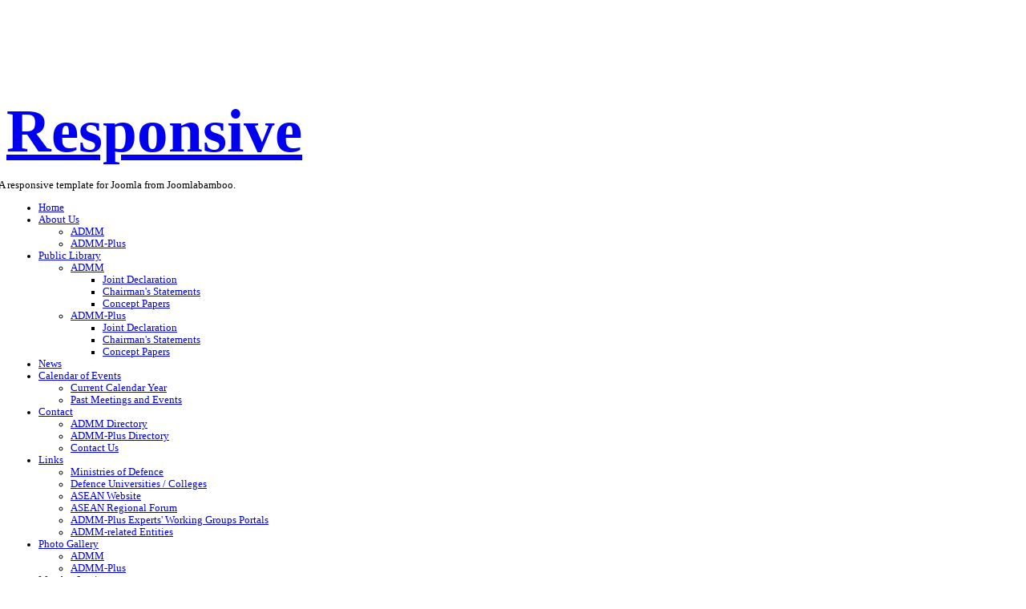

--- FILE ---
content_type: text/html; charset=utf-8
request_url: https://admm.asean.org/index.php/2012-12-05-19-05-19/admm-plus/admm-plus-concept-papers.html?start=10
body_size: 5403
content:




	<!DOCTYPE html PUBLIC "-//W3C//DTD XHTML 1.0 Transitional//EN" "http://www.w3.org/TR/xhtml1/DTD/xhtml1-transitional.dtd">
	<html xmlns="http://www.w3.org/1999/xhtml" xml:lang="en-gb" lang="en-gb">

		<head>
<script type="text/javascript" src="https://admm.asean.org//plugins/system/js_loadjquery/libraries/jquery/toggle.js"></script><script type="text/javascript">jQuery.noConflict();</script>
	<link rel="shortcut icon" href="/templates/jbresponsive/favicon.ico" />
	<meta name = "viewport" content = "user-scalable=no, initial-scale=1.0, maximum-scale=1.0, width=device-width" />	  <base href="https://admm.asean.org/index.php/2012-12-05-19-05-19/admm-plus/admm-plus-concept-papers.html" />
  <meta http-equiv="content-type" content="text/html; charset=utf-8" />
  <meta name="keywords" content="admm,asean,defence,security,minister" />
  <meta name="robots" content="index, follow" />
  <meta name="description" content="The ADMM is the highest defence consultative and cooperative mechanism in ASEAN. The ADMM aims to promote mutual trust and confidence through greater understanding of defence and security challenges as well as enhancement of transparency and openness." />
  <meta name="generator" content="Joomla! - Open Source Content Management" />
  <title>Downloads | ADMM-Plus Concept Papers | Public Library</title>
  <link href="/templates/jbresponsive/favicon.ico" rel="shortcut icon" type="image/vnd.microsoft.icon" />
  <link rel="stylesheet" href="https://admm.asean.org/components/com_docman/themes/default/css/theme.css" type="text/css" />
  <link rel="stylesheet" href="https://admm.asean.org/media/zengridframework/css/base.css" type="text/css" media="screen"  />
  <link rel="stylesheet" href="https://admm.asean.org/media/zengridframework/css/grid.css" type="text/css" media="screen"  />
  <link rel="stylesheet" href="https://admm.asean.org/media/zengridframework/css/type.css" type="text/css" media="screen"  />
  <link rel="stylesheet" href="https://admm.asean.org/media/zengridframework/css/forms.css" type="text/css" media="screen"  />
  <link rel="stylesheet" href="https://admm.asean.org/media/zengridframework/css/superfish.css" type="text/css" media="screen"  />
  <link rel="stylesheet" href="https://admm.asean.org/media/zengridframework/css/modal/default.css" type="text/css" media="screen"  />
  <link rel="stylesheet" href="/media/zengridframework/js/modal/prettyPhoto/css/prettyPhoto.css" type="text/css" media="screen"  />
  <link rel="stylesheet" href="https://admm.asean.org/media/zengridframework/css/fonts.css" type="text/css" media="screen"  />
  <link rel="stylesheet" href="https://admm.asean.org/templates/jbresponsive/css/theme.css" type="text/css" media="screen"  />
  <link rel="stylesheet" href="https://admm.asean.org/templates/jbresponsive/css/hiliteBlue.css" type="text/css" media="screen"  />
  <link rel="stylesheet" href="https://admm.asean.org/templates/jbresponsive/css/mediaqueries.css" type="text/css" media="screen"  />
  <style type="text/css">
body {font-size: 80%} .container {width: 100%;	max-width: 1140px;	} {color:#}{color:#}{color:#}{color:#}{color:#}{color:#}.prettydiv {margin-bottom: 10px;float: left;}
		.prettydiv1 {width: 100%}
		.prettydiv2 {width: 50%}
		.prettydiv3 {width: 33%}
		.prettydiv4 {width: 25%}
		.prettydiv5 {width: 20%}
		.prettydiv6 {width: 16.5%}
		.prettydiv7 {width: 14%}
		.prettydiv8 {width: 12.5%}
		.prettydiv9 {width: 11%}
		.prettydiv10 {width: 10%}	#logo h2 a{color:}#tagline span{top: 0px;left:-10px;} 
#jbSlide257,#jbSlide257a
{
 cursor: pointer;
}
#jbSlide257
{

display:none;
}

 
#jbSlide258,#jbSlide258a
{
 cursor: pointer;
}
#jbSlide258
{

display:none;
}
 
#jbSlide241,#jbSlide241a
{
 cursor: pointer;
}
#jbSlide241
{

display:none;
}

 
#jbSlide240,#jbSlide240a
{
 cursor: pointer;
}
#jbSlide240
{

display:none;
}

  </style>
  <script src="/media/system/js/mootools-core.js" type="text/javascript"></script>
  <script src="/media/system/js/core.js" type="text/javascript"></script>
  <script src="/media/system/js/mootools-more.js" type="text/javascript"></script>
  <script src="https://ajax.googleapis.com/ajax/libs/jquery/1.8/jquery.min.js" type="text/javascript"></script>
  <script src="/plugins/system/jqueryeasy/jquerynoconflict.js" type="text/javascript"></script>
  
  <script src="/media/zengridframework/js/tools/noconflict.js" type="text/javascript"></script>
  <script src="/media/zengridframework/js/menus/accordionMenu.js" type="text/javascript"></script>
  <script src="/media/zengridframework/js/menus/jquery.cookie.js" type="text/javascript"></script>
  <script src="/media/zengridframework/js/menus/superfish.js" type="text/javascript"></script>
  <script src="/media/zengridframework/js/menus/jquery.hoverIntent.minified.js" type="text/javascript"></script>
  <script src="/media/zengridframework/js/modal/hiddenpanel.js" type="text/javascript"></script>
  <script src="/media/zengridframework/js/modal/prettyPhoto/js/jquery.prettyPhoto.js" type="text/javascript"></script>
  <script src="/templates/jbresponsive/js/template.js" type="text/javascript"></script>
  
  <script type="text/javascript">
var paneltype = 'opacity';jQuery(document).ready(function(){		jQuery('.moduletable-superfish ul,#nav ul')
			.supersubs({ 
       		minWidth:    '14',   // minimum width of sub-menus in em units 
    			maxWidth:    '17',   // maximum width of sub-menus in em units 
				disableHI:   true,  // set to true to disable hoverIntent detection
				extraWidth:  1     // 
			})
			.superfish({
				animation : {height:"show"},
				speed:       'normal',
				delay : 800 
			});	

		});
 
jQuery(document).ready(function($){
  $("#jbSlide257a").click(function(){
    $("#jbSlide257").slideToggle("slow");
  });
});

 
jQuery(document).ready(function($){
  $("#jbSlide258a").click(function(){
    $("#jbSlide258").slideToggle("slow");
  });
});
 


  </script>

	
	
	</head>

	<body class="helvetica com_docman docman   itemid312 one center">
<script>
  (function(i,s,o,g,r,a,m){i['GoogleAnalyticsObject']=r;i[r]=i[r]||function(){
  (i[r].q=i[r].q||[]).push(arguments)},i[r].l=1*new Date();a=s.createElement(o),
  m=s.getElementsByTagName(o)[0];a.async=1;a.src=g;m.parentNode.insertBefore(a,m)
  })(window,document,'script','//www.google-analytics.com/analytics.js','ga');

  ga('create', 'UA-38121103-4', 'asean.org');
  ga('send', 'pageview');

</script>

			<div id="fontHeadings" class="Questrial">
	 		
	<div class="fullwrap">
				<div id="topwrap">
				<div class="container center">
					<div class="row">
						<div class="inner">
							<div id="topwrapper">
																																									<div id="top4" class="grid_twelve zenlast">
																						<div class="moduletable">
			
						
			
						
			
			
						<div class="jbmoduleBody" id="jbSlide212">
			

<div class="custom"  >
	<p><a href="/index.php" target="_self"><img src="/images/logo_new.png" alt="" style="float: right;margin:10px 0px 0px 0px;" border="0" /></a>
</p>
<p>&nbsp;</p>
<p>&nbsp;</p>
<h1>&nbsp;</h1></div>
			</div>
						
			
		</div>
	
																			</div>
															</div> 
						</div>
					</div>
				</div>
			</div> <!-- Top wrapper -->
	
				<div id="logowrap">
					<div class="container center">
						<div class="row">
							<div class="inner">
														
									
	<div id="logo" class="grid_twelve zencenter">
		<h2>
			<a href="/" class="Rochester" style="font-size:4em" >
								
				Responsive								
			</a>
		</h2>
			
			<div id="tagline">
						<span style="margin-left:-10px;margin-top:0px;">A responsive template for Joomla from Joomlabamboo.</span>
		</div>
		</div>							</div>
						</div>
					</div>
				</div>
				<!-- Nav wrapper -->
			<div id="navwrap">
				<div class="container center">
					<div class="row">
						<div class="inner">
							<div id="navwrapper">
																					
									<div id="nav" class="grid_twelve DroidSans centered">
																																<div id="menuwrap" class="hide">		
														<div class="moduletable">
			
						
			
						
			
			
						<div class="jbmoduleBody" id="jbSlide80">
			
<ul class="menu">
<li class="item-21"><a href="/" >Home</a></li><li class="item-57 deeper parent"><a href="#" >About Us</a><ul><li class="item-313"><a href="/index.php/about-admm/about-admm.html" >ADMM</a></li><li class="item-314"><a href="/index.php/about-admm/about-admm-plus.html" >ADMM-Plus</a></li></ul></li><li class="item-165 active deeper parent"><a href="#" >Public Library</a><ul><li class="item-307 deeper parent"><a href="#" >ADMM</a><ul><li class="item-309"><a href="/index.php/2012-12-05-19-05-19/admm1/admm-joint-declarations.html" >Joint Declaration</a></li><li class="item-483"><a href="/index.php/2012-12-05-19-05-19/admm1/chairman-s-statements.html" >Chairman's Statements</a></li><li class="item-310"><a href="/index.php/2012-12-05-19-05-19/admm1/concept-papers.html" >Concept Papers</a></li></ul></li><li class="item-308 active deeper parent"><a href="#" >ADMM-Plus</a><ul><li class="item-353"><a href="/index.php/2012-12-05-19-05-19/admm-plus/2013-01-30-04-31-02.html" >Joint Declaration</a></li><li class="item-311"><a href="/index.php/2012-12-05-19-05-19/admm-plus/2013-01-22-10-47-37.html" >Chairman's Statements</a></li><li class="item-312 current active"><a href="/index.php/2012-12-05-19-05-19/admm-plus/admm-plus-concept-papers.html" >Concept Papers</a></li></ul></li></ul></li><li class="item-167"><a href="/index.php/admm-news.html" >News</a></li><li class="item-166 deeper parent"><a href="/index.php/events.html" >Calendar of Events</a><ul><li class="item-396"><a href="/index.php/events/current-calendar-year.html" >Current Calendar Year</a></li><li class="item-397"><a href="/index.php/events/past-meetings-and-events.html" >Past Meetings and Events</a></li></ul></li><li class="item-170 deeper parent"><a href="#" >Contact</a><ul><li class="item-366"><a href="/index.php/contact/2013-02-26-02-26-14.html" >ADMM Directory</a></li><li class="item-367"><a href="/index.php/contact/2013-02-26-02-27-58.html" >ADMM-Plus Directory</a></li><li class="item-368"><a href="/index.php/contact/contact.html" >Contact Us</a></li></ul></li><li class="item-168 deeper parent"><a href="#" >Links</a><ul><li class="item-235"><a href="/index.php/2012-12-05-19-08-20/2013-01-14-14-39-23.html" >Ministries of Defence </a></li><li class="item-236"><a href="/index.php/2012-12-05-19-08-20/defence-universities-colleges.html" >Defence Universities / Colleges</a></li><li class="item-435"><a href="/index.php/2012-12-05-19-08-20/asean-website.html" >ASEAN Website</a></li><li class="item-436"><a href="/index.php/2012-12-05-19-08-20/asean-regional-forum.html" >ASEAN Regional Forum</a></li><li class="item-468"><a href="/index.php/2012-12-05-19-08-20/admm-plus-experts-working-groups-portals.html" >ADMM-Plus Experts' Working Groups Portals</a></li><li class="item-469"><a href="/index.php/2012-12-05-19-08-20/admm-related-entities.html" >ADMM-related Entities</a></li></ul></li><li class="item-169 deeper parent"><a href="/" >Photo Gallery</a><ul><li class="item-237"><a href="/index.php/2012-12-05-19-08-54/admm.html" >ADMM</a></li><li class="item-238"><a href="/index.php/2012-12-05-19-08-54/admm-plus.html" >ADMM-Plus</a></li></ul></li><li class="item-171 deeper parent"><a href="#" >Member Login</a><ul><li class="item-208"><a href="/index.php/2012-12-05-19-11-35/admm-countries.html" >ADMM Countries</a></li><li class="item-230"><a href="/index.php/2012-12-05-19-11-35/admm-plus-countries.html" >ADMM-Plus Countries</a></li></ul></li></ul>
			</div>
						
			
		</div>
	
											</div>
																							<div id="mobilemenu" title="Main Menu"></div>
									
																				</div>						
						
							</div>
						</div>	
					</div>
				</div>
			</div>
			<div class="clear"></div>
			<!-- Nav wrapper -->
				<div id="mainwrap">
				<div class="container center">
					<div class="row">
						<div class="inner">
							<div id="main" class="one">

								
										
						

								<!-- Main Content -->
									<div id="midCol" class="grid_twelve one ">
										
										<div class="clear"></div>


										<div id="mainContent"  class="one">
																								
<div id="system-message-container">
</div>
												<script language="javascript" type="text/javascript" src="https://admm.asean.org/components/com_docman/themes/default/js/theme.js"></script>
<div class="dm_cat">
<h2 class="dm_title">ADMM-Plus Concept Papers</h2><div class="clr"></div>
</div>
<style>
select{
height:25px !important;
padding: 0px;
width: auto !important;
}
</style>
<form method="post" id="report_filter" action="/index.php/2012-12-05-19-05-19/admm-plus/admm-plus-concept-papers.html"  >
Filter Year :  <select name="name" onchange="document.getElementById('report_filter').submit();">
<option name = "all" value = "all">All</option>
<option   value = " 2000<br />" name = "2000"> 2000<br /></option>
<option   value = " 2001<br />" name = "2001"> 2001<br /></option>
<option   value = " 2002<br />" name = "2002"> 2002<br /></option>
<option   value = " 2003<br />" name = "2003"> 2003<br /></option>
<option   value = " 2004<br />" name = "2004"> 2004<br /></option>
<option   value = " 2005<br />" name = "2005"> 2005<br /></option>
<option   value = " 2006<br />" name = "2006"> 2006<br /></option>
<option   value = " 2007<br />" name = "2007"> 2007<br /></option>
<option   value = " 2008<br />" name = "2008"> 2008<br /></option>
<option   value = " 2009<br />" name = "2009"> 2009<br /></option>
<option   value = " 2010<br />" name = "2010"> 2010<br /></option>
<option   value = " 2011<br />" name = "2011"> 2011<br /></option>
<option   value = " 2012<br />" name = "2012"> 2012<br /></option>
<option   value = " 2013<br />" name = "2013"> 2013<br /></option>
<option   value = " 2014<br />" name = "2014"> 2014<br /></option>
<option   value = " 2015<br />" name = "2015"> 2015<br /></option>
<option   value = " 2016<br />" name = "2016"> 2016<br /></option>
<option   value = " 2017<br />" name = "2017"> 2017<br /></option>
<option   value = " 2018<br />" name = "2018"> 2018<br /></option>
<option   value = " 2019<br />" name = "2019"> 2019<br /></option>
<option   value = " 2020<br />" name = "2020"> 2020<br /></option>
<option   value = " 2021<br />" name = "2021"> 2021<br /></option>
<option   value = " 2022<br />" name = "2022"> 2022<br /></option>
<option   value = " 2023<br />" name = "2023"> 2023<br /></option>
<option   value = " 2024<br />" name = "2024"> 2024<br /></option>
<option   value = " 2025<br />" name = "2025"> 2025<br /></option>
<option   value = " 2026<br />" name = "2026"> 2026<br /></option>
</select>
<noscript>
<input type="submit" value="Go" id="Submit1" name = "submit" />
</noscript>
</form>
<div id="dm_docs">
<h2 class="dm_title"></h2>
<div class="dm_row dm_dark">
<h3 class="dm_title">
<!-- <div class="icon"><img src="/images/pdf.png" alt="Concept Paper on Establishing an EWG, adopted at the ADSOM-Plus, Yogyakarta, 29 April 2011" /></div>-->
<div class="doctitle">
<ul><li><a href="/dmdocuments/13. ANNEX 14 - Concept Paper on Establishing an EWG.pdf" title="Concept Paper on Establishing an EWG, adopted at the ADSOM-Plus, Yogyakarta, 29 April 2011" target="_blank">
Concept Paper on Establishing an EWG, adopted at the ADSOM-Plus, Yogyakarta, 29 April 2011			</a></li></ul></div>
<div class="clr"></div>
</h3>
<div class="dm_details dm_dark">
<!-- <table cellspacing="0">
<tr>
<td><strong>:</strong></td>
<td></td>
</tr>
<tr>
<td><strong>:</strong></td>
<td></td>
</tr>
</table>-->
</div>
<div class="clr"></div>
<div class="dm_taskbar dm_dark">
<ul>
</ul>
<div class="clr"></div>
</div>
</div>
<div class="dm_row dm_dark">
<h3 class="dm_title">
<!-- <div class="icon"><img src="/images/pdf.png" alt="Attachment Paper to the Paper ADMM-Plus Modalities and Procedures , adopted at the ADMM Retreat, 11 October 2010" /></div>-->
<div class="doctitle">
<ul><li><a href="/dmdocuments/Attachment paper.pdf" title="Attachment Paper to the Paper ADMM-Plus Modalities and Procedures , adopted at the ADMM Retreat, 11 October 2010" target="_blank">
Attachment Paper to the Paper ADMM-Plus Modalities and Procedures , adopted at the ADMM Retreat, 11 October 2010			</a></li></ul></div>
<div class="clr"></div>
</h3>
<div class="dm_details dm_dark">
<!-- <table cellspacing="0">
<tr>
<td><strong>:</strong></td>
<td></td>
</tr>
<tr>
<td><strong>:</strong></td>
<td></td>
</tr>
</table>-->
</div>
<div class="clr"></div>
<div class="dm_taskbar dm_dark">
<ul>
</ul>
<div class="clr"></div>
</div>
</div>
<div class="dm_row dm_dark">
<h3 class="dm_title">
<!-- <div class="icon"><img src="/images/pdf.png" alt="Concept Paper on ADMM-Plus Configuration and Composition, adopted at the 4th ADMM, Ha Noi , 11 May 2010" /></div>-->
<div class="doctitle">
<ul><li><a href="/dmdocuments/6. ADMM-Plus Configuration and Composition.pdf" title="Concept Paper on ADMM-Plus Configuration and Composition, adopted at the 4th ADMM, Ha Noi , 11 May 2010" target="_blank">
Concept Paper on ADMM-Plus Configuration and Composition, adopted at the 4th ADMM, Ha Noi , 11 May 2010			</a></li></ul></div>
<div class="clr"></div>
</h3>
<div class="dm_details dm_dark">
<!-- <table cellspacing="0">
<tr>
<td><strong>:</strong></td>
<td></td>
</tr>
<tr>
<td><strong>:</strong></td>
<td></td>
</tr>
</table>-->
</div>
<div class="clr"></div>
<div class="dm_taskbar dm_dark">
<ul>
</ul>
<div class="clr"></div>
</div>
</div>
<div class="dm_row dm_dark">
<h3 class="dm_title">
<!-- <div class="icon"><img src="/images/pdf.png" alt="Concept Paper on ADMM-Pus Modalities and Procedure, adopted at the 4th ADMM, Ha Noi , 11 May 2010" /></div>-->
<div class="doctitle">
<ul><li><a href="/dmdocuments/5. ADMM-Plus Modalities and Procedure.pdf" title="Concept Paper on ADMM-Pus Modalities and Procedure, adopted at the 4th ADMM, Ha Noi , 11 May 2010" target="_blank">
Concept Paper on ADMM-Pus Modalities and Procedure, adopted at the 4th ADMM, Ha Noi , 11 May 2010			</a></li></ul></div>
<div class="clr"></div>
</h3>
<div class="dm_details dm_dark">
<!-- <table cellspacing="0">
<tr>
<td><strong>:</strong></td>
<td></td>
</tr>
<tr>
<td><strong>:</strong></td>
<td></td>
</tr>
</table>-->
</div>
<div class="clr"></div>
<div class="dm_taskbar dm_dark">
<ul>
</ul>
<div class="clr"></div>
</div>
</div>
<div class="dm_row dm_dark">
<h3 class="dm_title">
<!-- <div class="icon"><img src="/images/pdf.png" alt="Concept Paper on ADMM-Plus Principles for Membership, adopted at the 3rd ADMM, Pattaya, 25 - 27 February 2009" /></div>-->
<div class="doctitle">
<ul><li><a href="/dmdocuments/7. ANNEX E ADOPTED Concept Paper ADMM-Plus Membership Principles.pdf" title="Concept Paper on ADMM-Plus Principles for Membership, adopted at the 3rd ADMM, Pattaya, 25 - 27 February 2009" target="_blank">
Concept Paper on ADMM-Plus Principles for Membership, adopted at the 3rd ADMM, Pattaya, 25 - 27 February 2009			</a></li></ul></div>
<div class="clr"></div>
</h3>
<div class="dm_details dm_dark">
<!-- <table cellspacing="0">
<tr>
<td><strong>:</strong></td>
<td></td>
</tr>
<tr>
<td><strong>:</strong></td>
<td></td>
</tr>
</table>-->
</div>
<div class="clr"></div>
<div class="dm_taskbar dm_dark">
<ul>
</ul>
<div class="clr"></div>
</div>
</div>
<div class="dm_row dm_dark">
<h3 class="dm_title">
<!-- <div class="icon"><img src="/images/pdf.png" alt="Concept Paper on ADMM-Plus, adopted at the 2nd ADMM, Singapore, 13 - 15 November 2007" /></div>-->
<div class="doctitle">
<ul><li><a href="/dmdocuments/4. Annex G_ADMM-Plus Concept Paper.pdf" title="Concept Paper on ADMM-Plus, adopted at the 2nd ADMM, Singapore, 13 - 15 November 2007" target="_blank">
Concept Paper on ADMM-Plus, adopted at the 2nd ADMM, Singapore, 13 - 15 November 2007			</a></li></ul></div>
<div class="clr"></div>
</h3>
<div class="dm_details dm_dark">
<!-- <table cellspacing="0">
<tr>
<td><strong>:</strong></td>
<td></td>
</tr>
<tr>
<td><strong>:</strong></td>
<td></td>
</tr>
</table>-->
</div>
<div class="clr"></div>
<div class="dm_taskbar dm_dark">
<ul>
</ul>
<div class="clr"></div>
</div>
</div>
</div>
<div id="dm_nav" class="pagination">
<p class="counter">
Page 2 of 2</p>
<ul class="pagination"><li><strong><a href="/index.php/2012-12-05-19-05-19/admm-plus/admm-plus-concept-papers.html?limitstart=0" title="Start">Start</a></strong></li><li><strong><a href="/index.php/2012-12-05-19-05-19/admm-plus/admm-plus-concept-papers.html?limitstart=0" title="Prev">Prev</a></strong></li><li><strong><a href="/index.php/2012-12-05-19-05-19/admm-plus/admm-plus-concept-papers.html?limitstart=0" title="1">1</a></strong></li><li>2</li><li>Next</li><li>End</li></ul></div>
										</div>


										<div class="clear"></div>

																		</div>
								<!-- End Main Content -->
							
							
																
									
						

																	</div>

								

													</div>
				</div>
			</div>
		</div>
	
					<div id="footerwrap">
					<div class="container center">
						<div class="row">
							<div class="inner">
								<div id="footer">
									<div id="footerLeft" class="grid_twelve">
																						<div class="moduletable">
			
						
			
						
			
			
						<div class="jbmoduleBody" id="jbSlide133">
			

<div class="custom"  >
	<p style="font-size: 10px; font-weight: bold;">© Copyright 2013, <a>ASEAN Defence Minister's Meeting</a> powered by <a href="http://www.interaksi.co.id" target="_blank">Interaksi</a>
</p>
</div>
			</div>
						
			
		</div>
	
											<div id="socialicons" class="zencenter">
				<ul>
		<!-- Social Icons -->
				<li><a class="topicons icon1" href="#">
			<img src="/templates/jbresponsive/images/icons/emailDark.png"  title="emailDark.png" alt="emailDark.png"/>
		</a></li>																
		
				<li><a class="topicons icon2" href="#">
				<img src="/templates/jbresponsive/images/icons/flickrDark.png" title="flickrDark.png" alt="flickrDark.png"/>
		</a></li>
											

				<li><a class="topicons icon3" href="#">
				<img src="/templates/jbresponsive/images/icons/twitterDark.png" title="twitterDark.png"  alt="twitterDark.png"/>
		</a></li>
		
				<li><a class="topicons icon4" href="#">
				<img src="/templates/jbresponsive/images/icons/emailDark.png" title="emailDark.png"  alt="emailDark.png"/>
		</a></li>
		
		
				</ul>
	</div>									</div>
							

									<!-- Copyright -->				
									<div id="footerRight">
																					<a href="http://www.joomlabamboo.com"><img class="jbLogo" src="/templates/jbresponsive/images/jb.png" alt="Joomla Bamboo" /></a>
										
																			</div>			
								</div>						
							</div> <!-- innerContainer -->
						</div>	<!-- containerBG -->					
					</div> <!-- Container -->
				</div>

							<!-- The tab on top -->	
			<div id="zenpaneltrigger" class="tab width1000">
				
					
						<a id="zenpanelopen" href="#">Open</a>
						<a id="zenpanelclose" href="#">Close Panel</a>
					
				
			</div>

			<div id="zenpanel" style="width:300px;height: 200px" class="overlay">
				<a id="zenpanelclose2" rel="#panelInner" href="#">Close Panel</a>
				<div id="zenpanelInner">
			
											<div id="panel1" class="grid_1">
									<div class="moduletable">
			
						<div class="moduleTitle">
				<h3><span id="jbSlide162a">Panel 1</span></h3>
			</div>
						
			
						
			
			
						<div class="jbmoduleBody" id="jbSlide162">
			

<div class="custom"  >
	<p>Nunc sit amet urna non augue sodales semper non et velit.</p>
<p> </p></div>
			</div>
						
			
		</div>
	
						</div>
					 
					 
					 
									</div>
			</div>
			<div id="zenoverlay"></div>

			
		</div>	<!-- Full wrap -->	

	<div class="clear"></div>
	
		
		<script type="text/javascript">
		WebFontConfig = { 
	        google: { families: [ 'Questrial','Rochester','Droid Sans','Rochester' ] }
	      };
		(function() {
		        var wf = document.createElement('script');
		        wf.src = ('https:' == document.location.protocol ? 'https' : 'http') +
		            '://ajax.googleapis.com/ajax/libs/webfont/1/webfont.js';
		        wf.type = 'text/javascript';
		        wf.async = 'true';
		        var s = document.getElementsByTagName('script')[0];
		        s.parentNode.insertBefore(wf, s);
		      })();
	
	</script>
	</body>
</html>
        
        


--- FILE ---
content_type: text/plain
request_url: https://www.google-analytics.com/j/collect?v=1&_v=j102&a=1932609174&t=pageview&_s=1&dl=https%3A%2F%2Fadmm.asean.org%2Findex.php%2F2012-12-05-19-05-19%2Fadmm-plus%2Fadmm-plus-concept-papers.html%3Fstart%3D10&ul=en-us%40posix&dt=Downloads%20%7C%20ADMM-Plus%20Concept%20Papers%20%7C%20Public%20Library&sr=1280x720&vp=1280x720&_u=IEBAAAABAAAAACAAI~&jid=701592723&gjid=1778905441&cid=666787012.1768749502&tid=UA-38121103-4&_gid=521880839.1768749502&_r=1&_slc=1&z=1678341194
body_size: -450
content:
2,cG-WVJH4EQEG1